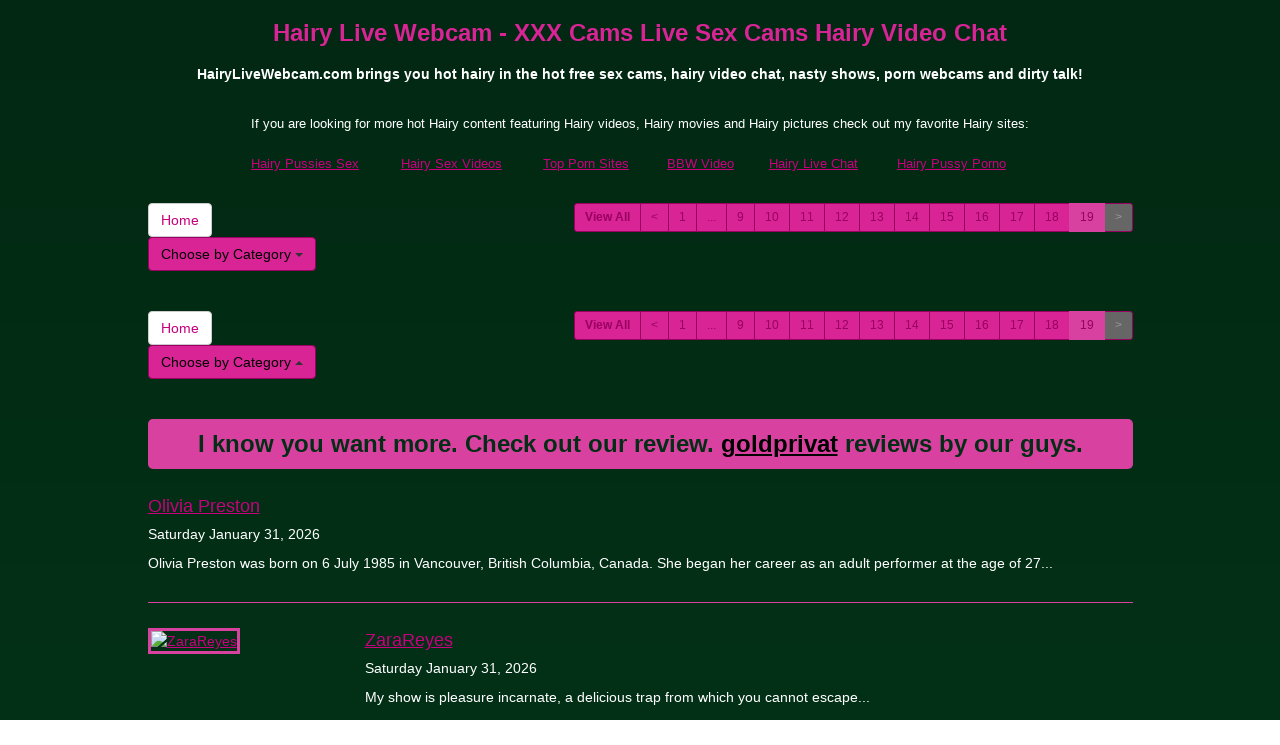

--- FILE ---
content_type: text/html; charset=UTF-8
request_url: http://www.hairylivewebcam.com/?page=35
body_size: 5460
content:
<!DOCTYPE html>
<html lang="en">
<head>
<meta charset="utf-8">
<title>Hairy Live Webcam - XXX Cams Live Sex Cams Hairy Video Chat (Page 35)</title>
<meta name="viewport" content="width=device-width, initial-scale=1.0">
<link href="css/bootstrap.min.css" rel="stylesheet">
<link href="style.php" rel="stylesheet">

<meta name="keywords" content="hairy live webcam, free hairy, hairy live, hairy porn, hairy chat, hairy video, hairy shows" />
<meta name="description" content="HairyLiveWebcam.com brings you hot hairy in the hot free sex cams, hairy video chat, nasty shows, porn webcams and dirty talk!" />
<meta property="og:title" content="Hairy Live Webcam - XXX Cams Live Sex Cams Hairy Video Chat (Page 35)" />
<meta property="og:description" content="HairyLiveWebcam.com brings you hot hairy in the hot free sex cams, hairy video chat, nasty shows, porn webcams and dirty talk!"/>
<meta property="og:url" content="http://www.hairylivewebcam.com/?page=35"/>
<meta property="og:site_name" content="HairyLiveWebcam.com"/>

<script type="text/javascript">
  var _gaq = _gaq || [];
  _gaq.push(['_setAccount', 'UA-77341136-48']);
  _gaq.push(['_trackPageview']);

  (function() {
    var ga = document.createElement('script'); ga.type = 'text/javascript'; ga.async = true;
    ga.src = ('https:' == document.location.protocol ? 'https://ssl' : 'http://www') + '.google-analytics.com/ga.js';
    var s = document.getElementsByTagName('script')[0]; s.parentNode.insertBefore(ga, s);
  })();
</script>
</head>
<body>
<div class="wrap">
<div class="container">

<header>
<h1>Hairy Live Webcam - XXX Cams Live Sex Cams Hairy Video Chat</h1>
<h2>HairyLiveWebcam.com brings you hot hairy in the hot free sex cams, hairy video chat, nasty shows, porn webcams and dirty talk!</h2>
</header>

<div align="center">
	<table border="0" id="table2" cellpadding="10">
		<tr>
			<td align="center" colspan="6">
			<font size="2">If you are looking for more hot Hairy content featuring Hairy videos, Hairy movies and Hairy pictures check out my favorite Hairy sites:</font></td>
		</tr>
		<tr>
			<td><font size="2"><a href="http://www.hairypussiessex.com" target="_blank">Hairy Pussies Sex</a></font></td>
			<td><font size="2"><a href="http://www.hairysexvideos.com" target="_blank">Hairy Sex Videos</a></font></td>
			<td><font size="2"><a href="http://www.allpornsitespass.com/" target="_blank">Top Porn Sites</a></font></td>		
			<td><font size="2"><a href="http://www.bbwhunter.com" target="_blank">BBW Video</a></font></td>	
			<td><font size="2"><a href="http://hairylivechat.com" target="_blank">Hairy Live Chat</a></font></td>
			<td><font size="2"><a href="http://www.hairypussyporno.com" target="_blank">Hairy Pussy Porno</a></font></td>
		</tr>
	</table>
</div>

<div class="maincontent">

<div class="toppg"><div class="row"><div class="col-lg-3 col-md-3 col-sm-3"><div class="nichboxl"><a href="/" class="btn btn-default" style="text-decoration:none">Home</a> <div class="btn-group"><button type="button" class="btn btn-default btn-cat dropdown-toggle" data-toggle="dropdown">Choose by Category <span class="caret"></span></button><ul class="dropdown-menu" role="menu"><li><a href="index.php?newniche=anal-sex&amp;page=1"> Fucking Anal</a></li><li><a href="index.php?newniche=asian-girls&amp;page=1"> Hot Asian</a></li><li><a href="index.php?newniche=babes&amp;page=1"> Nude Babe</a></li><li><a href="index.php?newniche=bbw&amp;page=1"> Sexy Big Woman</a></li><li><a href="index.php?newniche=big-tits&amp;page=1"> Hot Big Boob Woman</a></li><li><a href="index.php?newniche=blonde-girls&amp;page=1"> Blonde Girl</a></li><li><a href="index.php?newniche=fetish/bdsm&amp;page=1"> Bondage Women</a></li><li><a href="index.php?newniche=brunette-girls&amp;page=1"> Nasty Brunettes</a></li><li><a href="index.php?newniche=college-girls&amp;page=1"> Nude College Babes</a></li><li><a href="index.php?newniche=straight-couples&amp;page=1"> Couple Hardcore</a></li><li><a href="index.php?newniche=curvy&amp;page=1"> Sexy Curvy</a></li><li><a href="index.php?newniche=ebony-girls&amp;page=1"> Nude Ebony Girls</a></li><li><a href="index.php?newniche=granny&amp;page=1"> Sexy Old Grannies</a></li><li><a href="index.php?newniche=group-sex&amp;page=1"> Group Fuck</a></li><li><a href="index.php?newniche=hairy-girls&amp;page=1"> Nasty Hairy Pussy</a></li><li><a href="index.php?newniche=housewives&amp;page=1"> Hot House Wives</a></li><li><a href="index.php?newniche=huge-tits&amp;page=1"> Huge Boob Girls</a></li><li><a href="index.php?newniche=latin-girls&amp;page=1"> Sexy Latina Babes</a></li><li><a href="index.php?newniche=fetish/leather&amp;page=1"> Leather Babe</a></li><li><a href="index.php?newniche=lesbian-couples&amp;page=1"> Sexy Lesbian Girl</a></li><li><a href="index.php?newniche=mature-women&amp;page=1"> Sexy Old Babes</a></li><li><a href="index.php?newniche=medium-tits&amp;page=1"> Medium Tit Woman</a></li><li><a href="index.php?newniche=petite-girls&amp;page=1"> Petite Babe</a></li><li><a href="index.php?newniche=pornstars&amp;page=1"> Horny Pornstar</a></li><li><a href="index.php?newniche=redhead-girls&amp;page=1"> Naughty Redheads</a></li><li><a href="index.php?newniche=shaved&amp;page=1"> Hot Shaved Pussy</a></li><li><a href="index.php?newniche=small-tits&amp;page=1"> Hot Small Tit</a></li><li><a href="index.php?newniche=teen-girls&amp;page=1"> Gorgeous Teens</a></li><li><a href="index.php?newniche=girls-with-toys&amp;page=1"> Sex Toy Women</a></li><li><a href="index.php?newniche=trimmed&amp;page=1"> Beautiful Trimmed Pussies</a></li><li><a href="index.php?newniche=white-girls&amp;page=1"> White Chicks</a></li><li><a href="index.php?newniche=fetish/shemales&amp;page=1"> Sexy Shemale</a></li><li><a href="index.php?newniche=fetish/tranny&amp;page=1">Transgender</a></li><li><a href="index.php?newniche=pregnant-women&amp;page=1"> Pregnant Girl</a></li><li><a href="index.php?newniche=smoking-cigars&amp;page=1"> Nude Smokings</a></li><li><a href="index.php?newniche=feet-fetish&amp;page=1"> Feet Fetish Girls</a></li><li><a href="index.php?newniche=non-nude/girlfriends&amp;page=1"> Girl Friend</a></li><li><a href="index.php?newniche=non-nude/guy-friends&amp;page=1"> Talk Guy Pals</a></li></ul></div></div></div><div class="col-lg-9 col-md-9 col-sm-9"><div class="pull-right"><ul class="pagination pagination-sm pull-right"><li class="viewal"><a href="http://www.itslive.com/search.php?cat=0&DF=0&AFNO=PPS=illanpa" target="_blank">View All</a></li><li class='frtyk'><a href='?page=18'>&lt;</a></li><li><a href='?page=1'>1</a></li><li class='pgdot'><span>...</span></li><li><a href='?page=9'>9</a></li><li><a href='?page=10'>10</a></li><li><a href='?page=11'>11</a></li><li><a href='?page=12'>12</a></li><li><a href='?page=13'>13</a></li><li><a href='?page=14'>14</a></li><li><a href='?page=15'>15</a></li><li><a href='?page=16'>16</a></li><li><a href='?page=17'>17</a></li><li><a href='?page=18'>18</a></li><li class='active'><span>19</span></li><li class='disabled'><span>&gt;</span></li></ul></div></div></div></div><div class="clearfix"></div>

<div class="clearfix"></div><div class="botpg"><div class="row"><div class="col-lg-3 col-md-3 col-sm-3"><div class="nichboxl"><a href="/" class="btn btn-default" style="text-decoration:none">Home</a> <div class="btn-group dropup"><button type="button" class="btn btn-default btn-cat dropdown-toggle" data-toggle="dropdown">Choose by Category <span class="caret"></span></button><ul class="dropdown-menu" role="menu"><li><a href="index.php?newniche=anal-sex&amp;page=1"> Fucking Anal</a></li><li><a href="index.php?newniche=asian-girls&amp;page=1"> Hot Asian</a></li><li><a href="index.php?newniche=babes&amp;page=1"> Nude Babe</a></li><li><a href="index.php?newniche=bbw&amp;page=1"> Sexy Big Woman</a></li><li><a href="index.php?newniche=big-tits&amp;page=1"> Hot Big Boob Woman</a></li><li><a href="index.php?newniche=blonde-girls&amp;page=1"> Blonde Girl</a></li><li><a href="index.php?newniche=fetish/bdsm&amp;page=1"> Bondage Women</a></li><li><a href="index.php?newniche=brunette-girls&amp;page=1"> Nasty Brunettes</a></li><li><a href="index.php?newniche=college-girls&amp;page=1"> Nude College Babes</a></li><li><a href="index.php?newniche=straight-couples&amp;page=1"> Couple Hardcore</a></li><li><a href="index.php?newniche=curvy&amp;page=1"> Sexy Curvy</a></li><li><a href="index.php?newniche=ebony-girls&amp;page=1"> Nude Ebony Girls</a></li><li><a href="index.php?newniche=granny&amp;page=1"> Sexy Old Grannies</a></li><li><a href="index.php?newniche=group-sex&amp;page=1"> Group Fuck</a></li><li><a href="index.php?newniche=hairy-girls&amp;page=1"> Nasty Hairy Pussy</a></li><li><a href="index.php?newniche=housewives&amp;page=1"> Hot House Wives</a></li><li><a href="index.php?newniche=huge-tits&amp;page=1"> Huge Boob Girls</a></li><li><a href="index.php?newniche=latin-girls&amp;page=1"> Sexy Latina Babes</a></li><li><a href="index.php?newniche=fetish/leather&amp;page=1"> Leather Babe</a></li><li><a href="index.php?newniche=lesbian-couples&amp;page=1"> Sexy Lesbian Girl</a></li><li><a href="index.php?newniche=mature-women&amp;page=1"> Sexy Old Babes</a></li><li><a href="index.php?newniche=medium-tits&amp;page=1"> Medium Tit Woman</a></li><li><a href="index.php?newniche=petite-girls&amp;page=1"> Petite Babe</a></li><li><a href="index.php?newniche=pornstars&amp;page=1"> Horny Pornstar</a></li><li><a href="index.php?newniche=redhead-girls&amp;page=1"> Naughty Redheads</a></li><li><a href="index.php?newniche=shaved&amp;page=1"> Hot Shaved Pussy</a></li><li><a href="index.php?newniche=small-tits&amp;page=1"> Hot Small Tit</a></li><li><a href="index.php?newniche=teen-girls&amp;page=1"> Gorgeous Teens</a></li><li><a href="index.php?newniche=girls-with-toys&amp;page=1"> Sex Toy Women</a></li><li><a href="index.php?newniche=trimmed&amp;page=1"> Beautiful Trimmed Pussies</a></li><li><a href="index.php?newniche=white-girls&amp;page=1"> White Chicks</a></li><li><a href="index.php?newniche=fetish/shemales&amp;page=1"> Sexy Shemale</a></li><li><a href="index.php?newniche=fetish/tranny&amp;page=1">Transgender</a></li><li><a href="index.php?newniche=pregnant-women&amp;page=1"> Pregnant Girl</a></li><li><a href="index.php?newniche=smoking-cigars&amp;page=1"> Nude Smokings</a></li><li><a href="index.php?newniche=feet-fetish&amp;page=1"> Feet Fetish Girls</a></li><li><a href="index.php?newniche=non-nude/girlfriends&amp;page=1"> Girl Friend</a></li><li><a href="index.php?newniche=non-nude/guy-friends&amp;page=1"> Talk Guy Pals</a></li></ul></div></div></div><div class="col-lg-9 col-md-9 col-sm-9"><div class="pull-right"><ul class="pagination pagination-sm"><li class="viewal"><a href="http://www.itslive.com/search.php?cat=0&DF=0&AFNO=PPS=illanpa" target="_blank">View All</a></li><li class='frtyk'><a href='?page=18'>&lt;</a></li><li><a href='?page=1'>1</a></li><li class='pgdot'><span>...</span></li><li><a href='?page=9'>9</a></li><li><a href='?page=10'>10</a></li><li><a href='?page=11'>11</a></li><li><a href='?page=12'>12</a></li><li><a href='?page=13'>13</a></li><li><a href='?page=14'>14</a></li><li><a href='?page=15'>15</a></li><li><a href='?page=16'>16</a></li><li><a href='?page=17'>17</a></li><li><a href='?page=18'>18</a></li><li class='active'><span>19</span></li><li class='disabled'><span>&gt;</span></li></ul></div></div></div></div>




</div>

<style type="text/css" media="screen">
.rss-cont{margin: 20px 0;}
.rss-ttl{font-size: 24px;font-weight: 700;margin-bottom: 15px;background: #d941a1;padding: 8px 13px;border-radius: 5px;color: #032e15;text-align: center}
.rss-ttl a{color: #000}
.rss-cont ul{margin:0;padding: 0;list-style: none}
.rss-cont li{margin: 15px 0;padding: 10px 0;border-bottom: 1px solid #d941a1}	
.ttl{font-size: 18px;margin-bottom: 5px;}
.date{font-size: 14px;margin: 5px 0;}
.rss-cont li p{font-size: 14px;line-height: 18px;margin: 10px 0;}
.thumbC{display: inline-block;vertical-align: top;width: 20%;padding-bottom: 17px;}
.thumbC img{width: 100%;height: auto;border: 3px solid #d941a1;}
.ryt-dtls{display: inline-block;vertical-align: top;width: 79%;padding-left: 20px;}
.rss-cont li.no-image{padding: 10px 0 20px}
.rss-cont li.no-image .thumbC{display: none}
.rss-cont li.no-image .ryt-dtls{width: 100%;padding:0;}
</style>




<div class="rss-cont"><div class="rss-ttl">I know you want more. Check out our review. <a href="http://ModelsFreeCams.com/goldprivat/" target="_blank">goldprivat</a> reviews by our guys.</div><ul><li class="no-image"><div class="thumbC"><a href="http://modelsfreecams.com/olivia-preston/" title="Olivia Preston" target="_blank"><img src="" alt="Olivia Preston" /></a></div><div class="ryt-dtls"><div class="ttl"><a href="http://modelsfreecams.com/olivia-preston/" title="Olivia Preston" target="_blank">Olivia Preston</a></div><div class="date">Saturday January 31, 2026</div><p>Olivia Preston was born on 6 July 1985 in Vancouver, British Columbia, Canada. She began her career as an adult performer at the age of 27...</p></div></li><li><div class="thumbC"><a href="http://modelsfreecams.com/zarareyes/" title="ZaraReyes" target="_blank"><img src="http://modelsfreecams.com/wp-content/uploads/2026/01/ZaraReyes-1.jpg" alt="ZaraReyes" /></a></div><div class="ryt-dtls"><div class="ttl"><a href="http://modelsfreecams.com/zarareyes/" title="ZaraReyes" target="_blank">ZaraReyes</a></div><div class="date">Saturday January 31, 2026</div><p>My show is pleasure incarnate, a delicious trap from which you cannot escape...</p></div></li><li class="no-image"><div class="thumbC"><a href="http://modelsfreecams.com/melody-wylde/" title="Melody Wylde" target="_blank"><img src="" alt="Melody Wylde" /></a></div><div class="ryt-dtls"><div class="ttl"><a href="http://modelsfreecams.com/melody-wylde/" title="Melody Wylde" target="_blank">Melody Wylde</a></div><div class="date">Friday January 30, 2026</div><p>Melody Wylde was born on November 10, 1997, in Yokosuka, Japan. She is of Japanese and Dominican descent. She began her career as an adult performer at the age of 20 and did her first scene in 2017...</p></div></li><li><div class="thumbC"><a href="http://modelsfreecams.com/juliettenash/" title="JulietteNash" target="_blank"><img src="http://modelsfreecams.com/wp-content/uploads/2026/01/JulietteNash-1.jpg" alt="JulietteNash" /></a></div><div class="ryt-dtls"><div class="ttl"><a href="http://modelsfreecams.com/juliettenash/" title="JulietteNash" target="_blank">JulietteNash</a></div><div class="date">Friday January 30, 2026</div><p>She knows what she likes and her dirty talk will make you explode. Put out a lot of effort to make the show what you wanted...</p></div></li><li class="no-image"><div class="thumbC"><a href="http://modelsfreecams.com/rebecca-nikson/" title="Rebecca Nikson" target="_blank"><img src="" alt="Rebecca Nikson" /></a></div><div class="ryt-dtls"><div class="ttl"><a href="http://modelsfreecams.com/rebecca-nikson/" title="Rebecca Nikson" target="_blank">Rebecca Nikson</a></div><div class="date">Thursday January 29, 2026</div><p>Rebecca Nikson, also credited as Rebecca, was born on December 10, 2004, in Russia. She began appearing in 2023...</p></div></li><li><div class="thumbC"><a href="http://modelsfreecams.com/avrilsky/" title="AvrilSky" target="_blank"><img src="http://modelsfreecams.com/wp-content/uploads/2026/01/AvrilSky-1.jpg" alt="AvrilSky" /></a></div><div class="ryt-dtls"><div class="ttl"><a href="http://modelsfreecams.com/avrilsky/" title="AvrilSky" target="_blank">AvrilSky</a></div><div class="date">Thursday January 29, 2026</div><p>Sultry blue-eyed blonde with a taste for the wicked and wild...</p></div></li><li class="no-image"><div class="thumbC"><a href="http://modelsfreecams.com/payton-avery/" title="Payton Avery" target="_blank"><img src="" alt="Payton Avery" /></a></div><div class="ryt-dtls"><div class="ttl"><a href="http://modelsfreecams.com/payton-avery/" title="Payton Avery" target="_blank">Payton Avery</a></div><div class="date">Wednesday January 28, 2026</div><p>Payton Avery was born on May 22, 1996, in Alabama, USA. She began her career as an adult performer at the age of 24 and did her first scene in 2020...</p></div></li><li><div class="thumbC"><a href="http://modelsfreecams.com/amberibarra/" title="AmberIbarra" target="_blank"><img src="http://modelsfreecams.com/wp-content/uploads/2026/01/AmberIbarra-1.jpg" alt="AmberIbarra" /></a></div><div class="ryt-dtls"><div class="ttl"><a href="http://modelsfreecams.com/amberibarra/" title="AmberIbarra" target="_blank">AmberIbarra</a></div><div class="date">Wednesday January 28, 2026</div><p>Warning: men with penises should not look directly at Amber. Side effects may include an untamable desire to orgasm...</p></div></li></ul></div>
<div class="rss-cont"><div class="rss-ttl">Get to know more with our <a href="http://fetishlusts.com/tag/hairy-pussy/" target="_blank">hairy pussy</a> reviews added every day. </div><ul><li><div class="thumbC"><a href="http://fetishlusts.com/jadelion/" title="JadeLion" target="_blank"><img src="http://fetishlusts.com/wp-content/uploads/2026/01/JadeLion-1.jpg" alt="JadeLion" /></a></div><div class="ryt-dtls"><div class="ttl"><a href="http://fetishlusts.com/jadelion/" title="JadeLion" target="_blank">JadeLion</a></div><div class="date">Saturday January 31, 2026</div><p>Sexy, dirty talking dildo fucking show. Her wet pussy is incredible, her voice unbelievable hot...</p></div></li><li><div class="thumbC"><a href="http://fetishlusts.com/violettamidnight/" title="ViolettaMidnight" target="_blank"><img src="http://fetishlusts.com/wp-content/uploads/2026/01/ViolettaMidnight-1.jpg" alt="ViolettaMidnight" /></a></div><div class="ryt-dtls"><div class="ttl"><a href="http://fetishlusts.com/violettamidnight/" title="ViolettaMidnight" target="_blank">ViolettaMidnight</a></div><div class="date">Sunday January 25, 2026</div><p>A master role player! Sensual and adaptable! She's a charm of a person...</p></div></li><li><div class="thumbC"><a href="http://fetishlusts.com/jennalouvre/" title="JennaLouvre" target="_blank"><img src="http://fetishlusts.com/wp-content/uploads/2026/01/JennaLouvre-1.jpg" alt="JennaLouvre" /></a></div><div class="ryt-dtls"><div class="ttl"><a href="http://fetishlusts.com/jennalouvre/" title="JennaLouvre" target="_blank">JennaLouvre</a></div><div class="date">Monday January 19, 2026</div><p>One of the hottest dirty talkers on here. She’ll drain you empty...</p></div></li><li><div class="thumbC"><a href="http://fetishlusts.com/sofia_laurents/" title="Sofia_Laurents" target="_blank"><img src="http://fetishlusts.com/wp-content/uploads/2025/09/Sofia_Laurents-1.jpg" alt="Sofia_Laurents" /></a></div><div class="ryt-dtls"><div class="ttl"><a href="http://fetishlusts.com/sofia_laurents/" title="Sofia_Laurents" target="_blank">Sofia_Laurents</a></div><div class="date">Tuesday January 13, 2026</div><p>Took a little warming up but totally amazing, Treat Her Right. You Will Be Satisfied...</p></div></li><li><div class="thumbC"><a href="http://fetishlusts.com/victoriarougee/" title="VictoriaRougee" target="_blank"><img src="http://fetishlusts.com/wp-content/uploads/2026/01/VictoriaRougee-1.jpg" alt="VictoriaRougee" /></a></div><div class="ryt-dtls"><div class="ttl"><a href="http://fetishlusts.com/victoriarougee/" title="VictoriaRougee" target="_blank">VictoriaRougee</a></div><div class="date">Wednesday January 07, 2026</div><p>Just down right amazing with curves all in the right place and unique angle...</p></div></li><li><div class="thumbC"><a href="http://fetishlusts.com/lisyswan/" title="LisySwan" target="_blank"><img src="http://fetishlusts.com/wp-content/uploads/2025/12/LisySwan-1.jpg" alt="LisySwan" /></a></div><div class="ryt-dtls"><div class="ttl"><a href="http://fetishlusts.com/lisyswan/" title="LisySwan" target="_blank">LisySwan</a></div><div class="date">Thursday December 25, 2025</div><p>Beautiful girl inside and out. loves to please however she can...</p></div></li><li><div class="thumbC"><a href="http://fetishlusts.com/loolabrown/" title="LoolaBrown" target="_blank"><img src="http://fetishlusts.com/wp-content/uploads/2025/12/LoolaBrown-1.jpg" alt="LoolaBrown" /></a></div><div class="ryt-dtls"><div class="ttl"><a href="http://fetishlusts.com/loolabrown/" title="LoolaBrown" target="_blank">LoolaBrown</a></div><div class="date">Friday December 19, 2025</div><p>So damn perfect and makes the shows so enjoyable. She never needs a rest....</p></div></li><li><div class="thumbC"><a href="http://fetishlusts.com/violetgomez/" title="VioletGomez" target="_blank"><img src="http://fetishlusts.com/wp-content/uploads/2025/12/VioletGomez-1.jpg" alt="VioletGomez" /></a></div><div class="ryt-dtls"><div class="ttl"><a href="http://fetishlusts.com/violetgomez/" title="VioletGomez" target="_blank">VioletGomez</a></div><div class="date">Saturday December 13, 2025</div><p>She will suck your soul out of you. Gorgeous face and amazing lips petite body and beautiful pussy...</p></div></li><li><div class="thumbC"><a href="http://fetishlusts.com/astridandwanda/" title="AstridAndWanda" target="_blank"><img src="http://fetishlusts.com/wp-content/uploads/2025/11/AstridAndWanda-1.jpg" alt="AstridAndWanda" /></a></div><div class="ryt-dtls"><div class="ttl"><a href="http://fetishlusts.com/astridandwanda/" title="AstridAndWanda" target="_blank">AstridAndWanda</a></div><div class="date">Monday December 08, 2025</div><p>This 2 always does there best to give you what you want and she's very attractive. Great cute booty women...</p></div></li></ul></div>
<div class="rss-cont"><ul><li><div class="thumbC"><a href="http://youbigtitsporn.com/veronicafoster/" title="VeronicaFoster" target="_blank"><img src="http://youbigtitsporn.com/wp-content/uploads/2026/01/VeronicaFoster-1.jpg" alt="VeronicaFoster" /></a></div><div class="ryt-dtls"><div class="ttl"><a href="http://youbigtitsporn.com/veronicafoster/" title="VeronicaFoster" target="_blank">VeronicaFoster</a></div><div class="date">Thursday January 29, 2026</div><p>She knows what she likes and her dirty talk will make you explode. Put out a lot of effort to make the show what you wanted...</p></div></li><li><div class="thumbC"><a href="http://youbigtitsporn.com/emmavayne/" title="EmmaVayne" target="_blank"><img src="http://youbigtitsporn.com/wp-content/uploads/2026/01/EmmaVayne-1.jpg" alt="EmmaVayne" /></a></div><div class="ryt-dtls"><div class="ttl"><a href="http://youbigtitsporn.com/emmavayne/" title="EmmaVayne" target="_blank">EmmaVayne</a></div><div class="date">Friday January 23, 2026</div><p>This lady is not only gorgeous but she is interesting to talk to. One of the hottest dirty talkers on here...</p></div></li><li><div class="thumbC"><a href="http://youbigtitsporn.com/jasminsanderss/" title="JasminSanderss" target="_blank"><img src="http://youbigtitsporn.com/wp-content/uploads/2026/01/JasminSanderss-1.jpg" alt="JasminSanderss" /></a></div><div class="ryt-dtls"><div class="ttl"><a href="http://youbigtitsporn.com/jasminsanderss/" title="JasminSanderss" target="_blank">JasminSanderss</a></div><div class="date">Saturday January 17, 2026</div><p>A master role player! Sensual and adaptable! She's a charm of a person...</p></div></li><li><div class="thumbC"><a href="http://youbigtitsporn.com/elizabethobrien/" title="ElizabethObrien" target="_blank"><img src="http://youbigtitsporn.com/wp-content/uploads/2026/01/ElizabethObrien-1.jpg" alt="ElizabethObrien" /></a></div><div class="ryt-dtls"><div class="ttl"><a href="http://youbigtitsporn.com/elizabethobrien/" title="ElizabethObrien" target="_blank">ElizabethObrien</a></div><div class="date">Sunday January 11, 2026</div><p>Amazing! She was able to take a small idea and turn it into an amazing show. Elizabeth is just stuffing...</p></div></li><li><div class="thumbC"><a href="http://youbigtitsporn.com/yummycandi21/" title="yummycandi21" target="_blank"><img src="http://youbigtitsporn.com/wp-content/uploads/2026/01/yummycandi21-1.jpg" alt="yummycandi21" /></a></div><div class="ryt-dtls"><div class="ttl"><a href="http://youbigtitsporn.com/yummycandi21/" title="yummycandi21" target="_blank">yummycandi21</a></div><div class="date">Monday January 05, 2026</div><p>Absolutely hot. She knows what she likes and her dirty talk will make you explode...</p></div></li></ul></div>
<div class="rss-cont"><ul><li><div class="thumbC"><a href="http://youassporn.com/angieegriffinn/" title="AngieeGriffinn" target="_blank"><img src="http://youassporn.com/wp-content/uploads/2026/01/AngieeGriffinn-1.jpg" alt="AngieeGriffinn" /></a></div><div class="ryt-dtls"><div class="ttl"><a href="http://youassporn.com/angieegriffinn/" title="AngieeGriffinn" target="_blank">AngieeGriffinn</a></div><div class="date">Saturday January 31, 2026</div><p>Really impressive How she fucks her tight butthole without losing rythm. No words to justify her...</p></div></li><li><div class="thumbC"><a href="http://youassporn.com/jessicadurso/" title="JessicaDurso" target="_blank"><img src="http://youassporn.com/wp-content/uploads/2026/01/JessicaDurso-1.jpg" alt="JessicaDurso" /></a></div><div class="ryt-dtls"><div class="ttl"><a href="http://youassporn.com/jessicadurso/" title="JessicaDurso" target="_blank">JessicaDurso</a></div><div class="date">Sunday January 25, 2026</div><p>Make her ass vibrate and she will squirt all over you! She loves to please...</p></div></li><li><div class="thumbC"><a href="http://youassporn.com/angieemorgan/" title="AngieeMorgan" target="_blank"><img src="http://youassporn.com/wp-content/uploads/2026/01/AngieeMorgan-1.jpg" alt="AngieeMorgan" /></a></div><div class="ryt-dtls"><div class="ttl"><a href="http://youassporn.com/angieemorgan/" title="AngieeMorgan" target="_blank">AngieeMorgan</a></div><div class="date">Monday January 19, 2026</div><p>Goddess knows how to treat her audience. Great cute booty woman, does what you want...</p></div></li></ul></div>
<div class="rss-cont"><ul><li><div class="thumbC"><a href="http://hotteenfreecam.com/sofiacipriani/" title="SofiaCipriani" target="_blank"><img src="http://hotteenfreecam.com/wp-content/uploads/2026/01/SofiaCipriani-1.jpg" alt="SofiaCipriani" /></a></div><div class="ryt-dtls"><div class="ttl"><a href="http://hotteenfreecam.com/sofiacipriani/" title="SofiaCipriani" target="_blank">SofiaCipriani</a></div><div class="date">Tuesday January 27, 2026</div><p>Very Beautiful and Willing Girl. Well worth the time. Great smile, body, everything...</p></div></li><li><div class="thumbC"><a href="http://hotteenfreecam.com/irinajoness/" title="IrinaJoness" target="_blank"><img src="http://hotteenfreecam.com/wp-content/uploads/2026/01/IrinaJoness-1.jpg" alt="IrinaJoness" /></a></div><div class="ryt-dtls"><div class="ttl"><a href="http://hotteenfreecam.com/irinajoness/" title="IrinaJoness" target="_blank">IrinaJoness</a></div><div class="date">Wednesday January 21, 2026</div><p>She is what dreams are made of. You will not ever want to miss this...</p></div></li><li><div class="thumbC"><a href="http://hotteenfreecam.com/aprilfiore/" title="AprilFiore" target="_blank"><img src="http://hotteenfreecam.com/wp-content/uploads/2026/01/AprilFiore-1.jpg" alt="AprilFiore" /></a></div><div class="ryt-dtls"><div class="ttl"><a href="http://hotteenfreecam.com/aprilfiore/" title="AprilFiore" target="_blank">AprilFiore</a></div><div class="date">Thursday January 15, 2026</div><p>A beauty with a super hot body! This young hottie has a great boobs and sweet ass...</p></div></li></ul></div>

<div class="itlivecc">Are you looking somethings different? Itslive brings you the best <a href="http://www.itslive.com/" target="_blank" class="ftlnka" >adult webcams</a></div>

<div align="center">
	<table border="0" id="table2" cellpadding="10">
		<tr>
			<td align="center" colspan="6">
			<font size="2">If you are looking for more hot Hairy content featuring Hairy videos, Hairy movies and Hairy pictures check out my favorite Hairy sites:</font></td>
		</tr>
		<tr>
			<td><font size="2"><a href="http://www.hairypussiessex.com" target="_blank">Hairy Pussies Sex</a></font></td>
			<td><font size="2"><a href="http://www.hairysexvideos.com" target="_blank">Hairy Sex Videos</a></font></td>
			<td><font size="2"><a href="http://www.allpornsitespass.com/" target="_blank">Top Porn Sites</a></font></td>		
			<td><font size="2"><a href="http://www.bbwhunter.com" target="_blank">BBW Video</a></font></td>	
			<td><font size="2"><a href="http://hairylivechat.com" target="_blank">Hairy Live Chat</a></font></td>
			<td><font size="2"><a href="http://www.hairypussyporno.com" target="_blank">Hairy Pussy Porno</a></font></td>
		</tr>
	</table>
</div>

<footer>
<div class="infooter">
<div class="copyrt">&copy; HairyLiveWebcam.com<br></div>Webmasters make money: <a href="http://www.fetishhits.com/" rel="nofollow" target="_blank">Fetish Hits</a></div>
</footer>

</div>
</div>

<script src="js/jquery.min.js"></script>
<script src="js/jtool.js"></script>
<script src="js/bootstrap.min.js"></script>
</body>
</html>

--- FILE ---
content_type: text/css;X-Content-Type-Options: nosniff;;charset=UTF-8
request_url: http://www.hairylivewebcam.com/style.php
body_size: 2106
content:
body {font-family: sans-serif; 
background: rgb(3,40,19);
background: url([data-uri]);
background: -moz-linear-gradient(top,  rgba(3,40,19,1) 0%, rgba(0,110,46,1) 100%);
background: -webkit-gradient(linear, left top, left bottom, color-stop(0%,rgba(3,40,19,1)), color-stop(100%,rgba(0,110,46,1)));
background: -webkit-linear-gradient(top,  rgba(3,40,19,1) 0%,rgba(0,110,46,1) 100%);
background: -o-linear-gradient(top,  rgba(3,40,19,1) 0%,rgba(0,110,46,1) 100%);
background: -ms-linear-gradient(top,  rgba(3,40,19,1) 0%,rgba(0,110,46,1) 100%);
background: linear-gradient(top bottom,  rgba(3,40,19,1) 0%,rgba(0,110,46,1) 100%);
filter: progid:DXImageTransform.Microsoft.gradient( startColorstr='#032813', endColorstr='#006e2e',GradientType=0 );
color:#fff;}
a, a:link {color:#C7007D; text-decoration: underline; }
a:hover, a:focus {color:#D941A1; text-decoration:none; }
.wrap {}
h1,h2,h3,h4,h5,h6 {font-family: sans-serif; font-weight:normal}
.maincontent {margin:0; padding:0}
header {margin:20px 0; padding:0; text-align:center}
header h1 {margin:0; display: inline-table; font-size:24px;  font-family: "Trebuchet MS", Arial, Helvetica, sans-serif; text-align:center; font-weight:bold;  text-decoration:none;  color: #D92496; }
header h2 {padding:20px 0 0; font-weight:600; line-height:17px; font-size:14px; margin:0}
.addlnk {margin:0; padding:0}
.addlnk .atpk {}
.addlnk .abtk {}
.xtitle {text-align:center}
.linkmenu {text-align:center}
.linkmenu ul {list-style:none; margin:0; padding:0}
.linkmenu ul li {display:inline-table; padding:5px 8px}
.linkmenu ul li a {font-weight:bold;}
.linkmenu ul li a:hover {font-style:italic}
.itlivecc {text-align:center; padding:20px 10px; font-size:20px; font-family:"Trebuchet MS", Arial, Helvetica, sans-serif; font-weight:bold; color:#C7007D}
footer {font-size:12px; overflow:hidden; display:block; height:100%; }
.infooter {text-align:center; padding:20px 25px; overflow:hidden; display:block; height:100%; }
.copylt {float:left; text-align: left}
.copyrt {float:right; text-align:right}
.tabletnb {margin-bottom:10px}
.tdtnb {margin:0; padding:0}
.tdtnb img.bigpict {width:120px; height:115px; max-height:100%; max-width:100%}
.tdtnb a img.bigpict {border:1px solid #D941A1; margin:2px auto}
.tdtnb a img.bigpict:hover {border-color:#C7007D;}
.tdtnb .flta {position:absolute; z-index:500; margin:5px 0 0 5px; padding:0; line-height:8px}
.tdtnb .fltx {position:absolute; z-index:500; margin:5px 0 0 5px; padding:0; line-height:18px}
.tdbuttn {text-align:center; padding:5px 0 10px}
.tddesc {-ms-word-break: break-all; word-break: break-all; word-break: break-word;  font-size:12px;}
.tdtitle {font-weight:bold; font-size:12px}
.tdtitle a {text-decoration:none}
.tdtitle a:hover {text-decoration: underline}
.stathd {padding:0 6px 0 3px; display:block; position:absolute; right:0}
.lnkbtn {padding-top: 3px;}
.lnkbtn a {display:block; text-align:center; padding: 4px 2px; font-weight:bold; color: #fff; text-decoration:none; background:#990060; -moz-border-radius:8px;-webkit-border-radius:8px;border-radius:8px;}
.viewal {font-weight:700}
.nichbox {float:right; margin:20px 0}
.nichboxl {margin:20px 0}
.ftlnka {color: #000; background:#D941A1; -moz-border-radius:8px;-webkit-border-radius:8px;border-radius:8px; padding:5px;} a.ftlnka {text-decoration:none} a.ftlnka:hover,a.ftlnka:focus {color: #000; background:#D92496}.ftlnkb {}
.frtyk {}
.dropdown-menu > li > a {font-size:12px }
.pagination > .active > a,.pagination > .active > span,.pagination > .active > a:hover,.pagination > .active > span:hover,.pagination > .active > a:focus,.pagination > .active > span:focus {color:#990060; background-color: #D941A1; border-color: #D941A1;}
.pagination > li > a, .pagination > li > span {}
.pagination > li > a { color:#000}
.pagination > li > a:hover, .pagination > li > a:focus { color:#C7007D}
.pagination > li > a,.pagination > li > span {background-color: #D92496;border: 1px solid #990060;}
.pagination > .disabled > span,.pagination > .disabled > a,.pagination > .disabled > a:hover,.pagination > .disabled > a:focus {background-color: #666; border-color: #990060;}
.btn-cat {color: #000; background-color: #D92496;border-color: #990060;}
.btn-cat:hover,.btn-cat:focus,.btn-cat:active,.btn-cat.active,.open .dropdown-toggle.btn-cat { color: #000;background-color: #C7007D; border-color: #C7007D;}
.dropdown-menu > li > a:hover,.dropdown-menu > li > a:focus {background-color: #C7007D;}
.dropdown-menu > .active > a,.dropdown-menu > .active > a:hover,.dropdown-menu > .active > a:focus {background-color: #C7007D;}
.pagination > li > a,.pagination > li > span {color:#990060}/* response start */
@media (min-width: 768px)   {
.tdtnb img.bigpict {width: 100%; height:170px}
.maincontent .row .col-sm-4 {}
.stat {display:none}
}
@media (min-width: 992px) {
.tdtnb img.bigpict {height:110px}
}
@media (min-width: 1200px) {
.container {max-width: 1000px;}
.tdtnb img.bigpict {height:115px;}
}
@media (min-width: 1300px) {
.tdtnb img.bigpict {height:115px;}
}
@media (max-width: 767px) {
.tdtnb img.bigpict {height:240px; width:100%}
.stat {display:none}
.nichbox {float: none; text-align:center; margin:0 0 20px;}
.nichbox .pull-right {float:none !important}
.nichboxl {text-align:center; margin:20px 0 0;}
.dropdown-menu > li > a {text-align: left}
.pull-right > .dropdown-menu {right: auto; left: auto;}
header h1 {font-size:23px}
.itlivecc {font-size:20px}
}
@media (max-width: 600px) {
.tdtnb img.bigpict {height:200px; width:100%}
.stat {display:none}
header h1 {font-size:20px}
.itlivecc {font-size:18px}
}
@media (max-width: 599px) {
.tdtnb img.bigpict {height:190px; max-height:100%; max-width:100%}
}
@media (max-width: 499px) {
.tdtnb img.bigpict {height:160px; max-height:100%; max-width:100%}
}
@media (max-width: 399px) {
.tdtnb img.bigpict {height:125px; max-height:100%; max-width:100%}
.tdtitle {font-weight:bold; font-size:14px}
}
@media (max-width: 320px) {
.maincontent .row .col-xs-6 {float:none; width:100%}
.tdtnb img.bigpict {width:100%; height:220px; }
.tdtitle {font-weight:bold; font-size:16px}
header h1 {font-size:18px}
.itlivecc {font-size:16px}
}